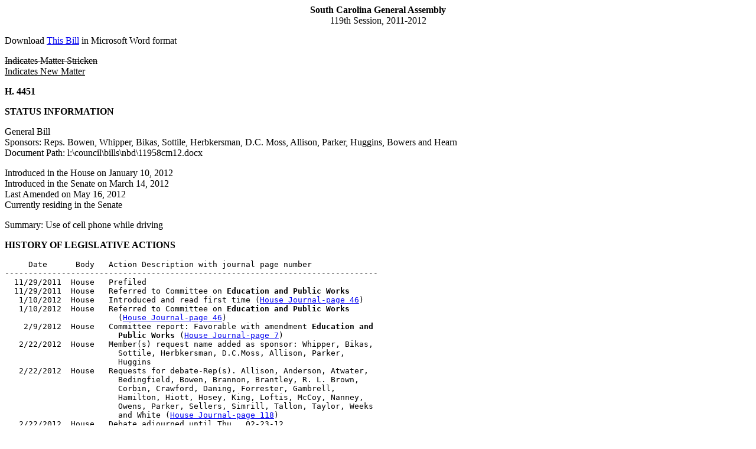

--- FILE ---
content_type: text/html; charset=iso-8859-1
request_url: https://www.scstatehouse.gov/sess119_2011-2012/bills/4451.htm
body_size: 6472
content:
<html>
<head>
<!-- http://www.scstatehouse.gov/sess119_2011-2012/bills/4451.htm -->
<title>2011-2012 Bill 4451: Use of cell phone while driving - South Carolina Legislature Online</title>
<meta name="keywords" content="Use of cell phone while driving">
</head>
<body>
<center><b>South Carolina General Assembly</b><br>
119th Session, 2011-2012</center>
<p>
Download <a href="4451.docx">This Bill</a> in Microsoft Word format
<p>
<strike>Indicates Matter Stricken</strike><br>
<u>Indicates New Matter</u>
<p>
<b>H. 4451</b>
<p>
<b>STATUS INFORMATION</b>
<p>
General Bill<br>
Sponsors: Reps. Bowen, Whipper, Bikas, Sottile, Herbkersman, D.C. Moss, Allison, Parker, Huggins, Bowers and Hearn<br>
Document Path: l:\council\bills\nbd\11958cm12.docx
<p>
Introduced in the House on January 10, 2012<br>
Introduced in the Senate on March 14, 2012<br>
Last Amended on May 16, 2012<br>
Currently residing in the Senate
<p>
Summary: Use of cell phone while driving
<p>
<b>HISTORY OF LEGISLATIVE ACTIONS</b>
<p>
<pre>     Date      Body   Action Description with journal page number
-------------------------------------------------------------------------------
  11/29/2011  House   Prefiled
  11/29/2011  House   Referred to Committee on <b>Education and Public Works</b>
   1/10/2012  House   Introduced and read first time (<a href="/sess119_2011-2012/hj12/20120110.htm#p46">House Journal-page 46</a>)
   1/10/2012  House   Referred to Committee on <b>Education and Public Works</b> 
                        (<a href="/sess119_2011-2012/hj12/20120110.htm#p46">House Journal-page 46</a>)
    2/9/2012  House   Committee report: Favorable with amendment <b>Education and 
                        Public Works</b> (<a href="/sess119_2011-2012/hj12/20120209.htm#p7">House Journal-page 7</a>)
   2/22/2012  House   Member(s) request name added as sponsor: Whipper, Bikas, 
                        Sottile, Herbkersman, D.C.Moss, Allison, Parker, 
                        Huggins
   2/22/2012  House   Requests for debate-Rep(s). Allison, Anderson, Atwater, 
                        Bedingfield, Bowen, Brannon, Brantley, R. L. Brown, 
                        Corbin, Crawford, Daning, Forrester, Gambrell, 
                        Hamilton, Hiott, Hosey, King, Loftis, McCoy, Nanney, 
                        Owens, Parker, Sellers, Simrill, Tallon, Taylor, Weeks 
                        and White (<a href="/sess119_2011-2012/hj12/20120222.htm#p118">House Journal-page 118</a>)
   2/22/2012  House   Debate adjourned until Thu., 02-23-12 
                        (<a href="/sess119_2011-2012/hj12/20120222.htm#p170">House Journal-page 170</a>)
   2/29/2012  House   Member(s) request name added as sponsor: Bowers
    3/1/2012  House   Member(s) request name added as sponsor: Hearn
    3/7/2012  House   Amended (<a href="/sess119_2011-2012/hj12/20120307.htm#p42">House Journal-page 42</a>)
    3/7/2012  House   Read second time (<a href="/sess119_2011-2012/hj12/20120307.htm#p42">House Journal-page 42</a>)
    3/7/2012  House   Roll call Yeas-93  Nays-15 (<a href="/sess119_2011-2012/hj12/20120307.htm#p46">House Journal-page 46</a>)
    3/8/2012  House   Read third time and sent to Senate 
                        (<a href="/sess119_2011-2012/hj12/20120308.htm#p42">House Journal-page 42</a>)
    3/8/2012          Scrivener's error corrected
   3/14/2012  Senate  Introduced and read first time (<a href="/sess119_2011-2012/sj12/20120314.htm#p11">Senate Journal-page 11</a>)
   3/14/2012  Senate  Referred to Committee on <b>Transportation</b> 
                        (<a href="/sess119_2011-2012/sj12/20120314.htm#p11">Senate Journal-page 11</a>)
   3/20/2012  Senate  Recalled from Committee on <b>Transportation</b> 
                        (<a href="/sess119_2011-2012/sj12/20120320.htm#p68">Senate Journal-page 68</a>)
   3/20/2012  Senate  Committed to Committee on <b>Judiciary</b> 
                        (<a href="/sess119_2011-2012/sj12/20120320.htm#p68">Senate Journal-page 68</a>)
   3/26/2012  Senate  Referred to Subcommittee: Knotts (ch), Massey, Coleman
   4/25/2012  Senate  Committee report: Favorable with amendment <b>Judiciary</b> 
                        (<a href="/sess119_2011-2012/sj12/20120425.htm#p20">Senate Journal-page 20</a>)
   5/16/2012  Senate  Committee Amendment Adopted (<a href="/sess119_2011-2012/sj12/20120516.htm#p71">Senate Journal-page 71</a>)
   5/17/2012          Scrivener's error corrected
    6/6/2012  Senate  Read second time (<a href="/sess119_2011-2012/sj12/20120606.htm#p117">Senate Journal-page 117</a>)
</pre>
<p>
View the latest <a href="/billsearch.php?billnumbers=4451&session=119&summary=B">legislative information</a> at the LPITS web site
<p>
<b>VERSIONS OF THIS BILL</b>
<p>
<a href="../prever/4451_20111129.htm">11/29/2011</a><br>
<a href="../prever/4451_20120209.htm">2/9/2012</a><br>
<a href="../prever/4451_20120307.htm">3/7/2012</a><br>
<a href="../prever/4451_20120308.htm">3/8/2012</a><br>
<a href="../prever/4451_20120425.htm">4/25/2012</a><br>
<a href="../prever/4451_20120516.htm">5/16/2012</a><br>
<a href="../prever/4451_20120517.htm">5/17/2012</a><br>
<p>
<center>(Text matches printed bills.  Document has been reformatted to meet World Wide Web specifications.)<br style='page-break-before:always'></center>
<p>
<strike>Indicates Matter Stricken</strike>
<p>
<u>Indicates New Matter</u>
<p>
COMMITTEE AMENDMENT ADOPTED
<p>
May 16, 2012
<p>
<b>H. 4451</b>
<p>
Introduced by Reps. Bowen, Whipper, Bikas, Sottile, Herbkersman, D.C. Moss, Allison, Parker, Huggins, Bowers and Hearn
<p>
S. Printed 5/16/12--S.&nbsp; &nbsp; [SEC 5/17/12 11:58 AM]
<p>
Read the first time March 14, 2012.
<p>
<center>&nbsp;&nbsp;&nbsp;&nbsp;&nbsp;&nbsp;&nbsp;&nbsp;&nbsp;&nbsp;&nbsp;&nbsp;</center>
<p>


<p>
<center><b>A BILL</b></center>
<p>
TO AMEND THE CODE OF LAWS OF SOUTH CAROLINA, 1976, BY ADDING SECTIONS 56-5-3890, 56-5-3895, AND 56-5-3897 SO AS TO PROVIDE THAT IT IS UNLAWFUL FOR A PERSON TO USE AN ELECTRONIC COMMUNICATION DEVICE WHILE DRIVING A MOTOR VEHICLE UNDER CERTAIN CIRCUMSTANCES, TO PROVIDE A PENALTY, AND TO PROVIDE FOR THE DISTRIBUTION OF MONIES COLLECTED FROM FINES ASSOCIATED WITH VIOLATIONS OF THESE PROVISIONS; AND TO AMEND SECTION 56-1-720, RELATING TO THE ASSESSMENT OF POINTS AGAINST A PERSON'S DRIVING RECORD FOR CERTAIN MOTOR VEHICLE VIOLATIONS, SO AS TO PROVIDE THAT POINTS MUST BE ASSESSED AGAINST THE DRIVING RECORD OF A PERSON CONVICTED OF IMPROPER USE OF AN ELECTRONIC COMMUNICATION DEVICE WHILE DRIVING A MOTOR VEHICLE.
<p>
Amend Title To Conform
<p>
Be it enacted by the General Assembly of the State of South Carolina:
<p>
SECTION&nbsp; &nbsp; 1.&nbsp; &nbsp; Article 31, Chapter 5, Title 56 of the 1976 Code is amended by adding:
<p>
&quot;Section 56-5-3890.&nbsp; &nbsp; (A)&nbsp; &nbsp; For purposes of this section:
<p>
(1)&nbsp; &nbsp; 'Hand-held wireless electronic communication device' means an electronic device, including, but not limited to, a telephone, a personal digital assistant, a text messaging device, or a computer, that allows a person to wirelessly communicate with another person while holding the device in either hand.
<p>
(2)&nbsp; &nbsp; 'Hands-free wireless electronic communication device' means an electronic device, including, but not limited to, a telephone, a personal digital assistant, a text messaging device, or a computer, that allows a person to wirelessly communicate with another person without holding the device in either hand by utilizing an internal feature or function of the device, an attachment, or an additional device.  A hands-free wireless electronic communication device may require the use of either hand to activate or deactivate an internal feature or function of the device.
<p>
(3)&nbsp; &nbsp; 'Wireless electronic communication device' means an electronic device, including, but not limited to, a telephone, a personal digital assistant, a text messaging device, or a computer, that allows a person to wirelessly communicate with another person.
<p>
(B)(1)&nbsp; &nbsp; It is unlawful for a person under the age of eighteen to use a hand-held wireless electronic communication device while operating a motor vehicle on the public streets and highways of this State.
<p>
(2)&nbsp; &nbsp; A person who violates this subsection is guilty of a misdemeanor, and, upon conviction:
<p>
(a)&nbsp; &nbsp; for a first offense, must be fined twenty dollars and pay a twenty-five dollar Trauma Care Fund surcharge.  The twenty dollar fine is subject to all applicable court costs, assessments, and surcharges, except as provided in subitem (B)(3)(e);
<p>
(b)&nbsp; &nbsp; for a second offense within five years of a prior offense, must be fined twenty-five dollars, pay a twenty-five dollar Trauma Care Fund surcharge, and have two points assessed against the person's motor vehicle operating record, no part of which may be waived, reduced, or suspended.  The twenty-five dollar fine is subject to all applicable court costs, assessments, and surcharges; and
<p>
(c)&nbsp; &nbsp; for a third or subsequent offense within five years of a prior offense, must be fined seventy-five dollars, pay a twenty-five dollar Trauma Care Fund surcharge, and have four points assessed against the person's motor vehicle operating record, no part of which may be waived, reduced, or suspended.  The seventy-five dollar fine is subject to all applicable court costs, assessments, and surcharges.
<p>
(3)(a)&nbsp; &nbsp; For a first offense, instead of the penalty provided in subitem (B)(2)(a), the person may successfully complete  a driver's education program within sixty days of the person's conviction date, which specifically contains, in whole or in part, education regarding distracted or inattentive driving.
<p>
(b)&nbsp; &nbsp; The person shall select a program approved by the Department of Public Safety's Office of Highway Safety.  The Office of Highway Safety may approve more than one program, and such programs may be conducted by classroom, computer, or Internet.  The Office of Highway Safety shall post information regarding the approved programs on the Office of Highway Safety's website.
<p>
(c)&nbsp; &nbsp; The person shall indicate to the judge at the time of conviction that the person intends to successfully complete a program instead of the penalty.  The judge shall instruct the person as to how the person is to comply with the requirements of this subitem.  Notwithstanding Section 56-7-30, the court shall retain the records and audit copy of the traffic ticket for the violation until the judge has made a determination as to whether the person has successfully completed the program.
<p>
(d)&nbsp; &nbsp; The person shall return to the court within sixty days of the conviction date.  At that time, the person shall present an original certificate from the program indicating that the person has successfully completed the program.  Also, the person shall sign an affidavit provided by the court swearing or affirming that the person has successfully completed the program.
<p>
(e)&nbsp; &nbsp; If the judge determines that the person has successfully completed the program, the judge shall waive the fine, the Trauma Care Fund surcharge, and all applicable court costs, assessments, and surcharges, except ten dollars that shall be used exclusively by the court to offset the costs associated with administering the person's compliance with this subsection.  The court shall remit the records and audit copy of the traffic ticket to the Department of Motor Vehicles within ten days indicating a violation of this subsection.  The Department of Motor Vehicles shall indicate a violation of this subsection on the person's motor vehicle operating record.
<p>
(f)&nbsp; &nbsp; If the judge determines that the person has failed to successfully complete the program, the judge shall impose the fine, the Trauma Care Fund surcharge, and all other applicable court costs, assessments, and surcharges.  The court shall remit the records and audit copy of the traffic ticket to the Department of Motor Vehicles within ten days indicating a violation of this subsection.  The Department of Motor Vehicles shall indicate a violation of this subsection on the person's motor vehicle operating record.
<p>
(g)&nbsp; &nbsp; A person is not permitted to complete a program instead of the penalty if the person has been convicted of a prior violation of this subsection.  Only those violations that occurred within a period of five years, including and immediately preceding the date of the last violation, constitute prior violations within the meaning of this subsection.
<p>
(4)&nbsp; &nbsp; If a person who is convicted of a second or subsequent offense does not violate this subsection within one year from the date of conviction, the Department of Motor Vehicles shall remove the points assessed against the person's motor vehicle operating record.  However, the Department of Motor Vehicles shall not remove an indication of the violation of this subsection from the person's motor vehicle operating record.  For purposes of this subsection, if the Department of Motor Vehicles has not received a ticket or other notice from a court one year from the date of conviction indicating that the person has subsequently violated this subsection, the Department of Motor Vehicles shall remove the points assessed.
<p>
(5)&nbsp; &nbsp; The Trauma Care Fund surcharge must be deposited with the city or county treasurer, as applicable, for remittance to the State Treasurer.  The State Treasurer shall deposit the Trauma Care Fund surcharge in the South Carolina State Trauma Care Fund.  The Trauma Care Fund surcharge must not be used by the Department of Health and Environmental Control for the payment of the department's administrative or operating expenses or for any purpose other than providing financial aid to participating trauma care providers and grants related to trauma care in this State.  The Trauma Care Fund surcharge is not subject to the provisions of Section 44-61-520(G).
<p>
(C)(1)&nbsp; &nbsp; It is unlawful for a person to use a wireless electronic communication device while operating a motor vehicle in a school zone area when the school zone's warning lights are activated.
<p>
(2)&nbsp; &nbsp; A person who violates this subsection is guilty of a misdemeanor, and, upon conviction, must be fined not more than five hundred dollars or imprisoned not more than 30 days, or both.
<p>
(3)&nbsp; &nbsp; The penalty imposed by this subsection applies only:
<p>
(a)&nbsp; &nbsp; if a sign is posted at the beginning of the school zone area that states 'SCHOOL ZONE UP TO $500 FINE AND 30 DAYS IMPRISONMENT FOR USING A WIRELESS ELECTRONIC COMMUNCATION DEVICE'; and
<p>
(b)&nbsp; &nbsp; to the area between the posted sign and the 'END SCHOOL ZONE' sign.
<p>
(D)(1)&nbsp; &nbsp; It is unlawful for a person to use a wireless electronic communication device while operating a motor vehicle in a highway work zone area as described in Section 56-5-1535 when road maintenance or construction work is underway and workers are present.
<p>
(2)&nbsp; &nbsp; This subsection does not apply to:
<p>
(a)&nbsp; &nbsp; a highway work zone area when the work zone signs have been removed or covered with weather resistant material pursuant to Section 57-3-785(B); and
<p>
(b)&nbsp; &nbsp; a temporary work zone area as described in Section 56-5-1536.
<p>
(3)&nbsp; &nbsp; A person who violates this subsection is guilty of a misdemeanor, and, upon conviction, must be fined not more than five hundred dollars or imprisoned not more than 30 days, or both.
<p>
(4)&nbsp; &nbsp; The penalty imposed by this subsection applies only:
<p>
(a)&nbsp; &nbsp; if a sign is posted at the beginning of the highway work zone area that states 'WORK ZONE UP TO $500 FINE AND 30 DAYS IMPRISONMENT FOR USING A WIRELESS ELECTRONIC COMMUNCATION DEVICE'; and
<p>
(b)&nbsp; &nbsp; to the area between the posted sign and the 'END CONSTRUCTION' sign.  Signs may be posted at the discretion of the Department of Transportation in the highway work zone areas designed to comply with work zone traffic control standards contained in the Manual on Uniform Traffic Control Devices published by the Federal Highway Administration.
<p>
(E)&nbsp; &nbsp; This section does not apply to a person who is:
<p>
(1)&nbsp; &nbsp; lawfully parked or stopped;
<p>
(2)&nbsp; &nbsp; using a wireless electronic communication device in hands-free, voice-activated, or voice-operated mode, except a person using a wireless electronic communication device in a school zone area or highway work zone area;
<p>
(3)&nbsp; &nbsp; activating or deactivating a wireless electronic communication device or an internal feature or function of the device;
<p>
(4)&nbsp; &nbsp; summoning or providing medical or other emergency assistance;
<p>
(5)&nbsp; &nbsp; transmitting or receiving data as part of a digital dispatch system;
<p>
(6)&nbsp; &nbsp; a law enforcement officer, firefighter, emergency medical technician, or other public safety official while in the performance of the person's official duties; or
<p>
(7)&nbsp; &nbsp; using a global positioning system device or an internal global positioning system feature or function of a wireless electronic communication device for the purpose of navigation or obtaining related traffic and road condition information.
<p>
(F)&nbsp; &nbsp; During the first one hundred and eighty days after this section's effective date, law enforcement officers shall issue only warnings for violations of this section.
<p>
(G)&nbsp; &nbsp; A law enforcement officer must not:
<p>
(1)&nbsp; &nbsp; stop a person for a violation of this section except when the officer has probable cause that a violation has occurred based on the officer's clear and unobstructed view of a person who is violating this section;
<p>
(2)&nbsp; &nbsp; seize or require the forfeiture of a wireless electronic communication device because of a violation of this section;
<p>
(3)&nbsp; &nbsp; search or request to search a motor vehicle, driver, or passenger in a motor vehicle, solely because of a violation of this section;
<p>
(4)&nbsp; &nbsp; make a custodial arrest for a violation of this section, except upon a warrant issued for failure to appear in court when summoned or for failure to pay an imposed fine; or
<p>
(5)&nbsp; &nbsp; issue a citation to a person for a violation of this section when the stop is made in conjunction with a driver's license check, safety check, or registration check conducted at a checkpoint established to stop all drivers on a certain road for a period of time, except when the person is cited for violating another motor vehicle law.
<p>
(H)&nbsp; &nbsp; A person charged with a violation of this section may admit or deny the violation, enter a plea of nolo contendere, or be tried before either a judge or a jury.  If the trier of fact is convinced beyond a reasonable doubt that the person violated this section, the applicable penalty must be assessed.  If the trier of fact determines that the State has failed to prove beyond a reasonable doubt that the person violated this section, no penalty must be assessed.  A person found to be in violation of this section may bring an appeal to the court of common pleas, pursuant to Section 18-3-10 or Section 14-25-95.
<p>
(I)&nbsp; &nbsp; This section preempts local ordinances, regulations, and resolutions adopted by municipalities, counties, and other local government entities regarding persons using wireless electronic communication devices while operating motor vehicles on the public streets and highways of this State.
<p>
(J)&nbsp; &nbsp; Nothing in this section is intended to conflict with enforcement of applicable restrictions or requirements imposed on commercial motor vehicle operators pursuant to the federal Motor Carrier Safety Regulations.
<p>
(K)&nbsp; &nbsp; A violation of this section is negligence per se.&quot;
<p>
SECTION&nbsp; &nbsp; 2.&nbsp; &nbsp; Section 56-1-720 of the 1976 Code is amended to read:
<p>
&quot;Section 56-1-720.&nbsp; &nbsp; There is established a point system for the evaluation of the operating record of persons to whom a license to operate motor vehicles has been granted and for the determination of the continuing qualifications of these persons for the privileges granted by the license to operate motor vehicles.  The system shall have as its basic element a graduated scale of points assigning relative values to the various violations in accordance with the following schedule:
<p>
VIOLATION&nbsp; &nbsp; &nbsp; &nbsp; &nbsp; &nbsp; &nbsp; &nbsp; &nbsp; &nbsp; &nbsp; &nbsp; &nbsp; &nbsp; &nbsp; &nbsp; &nbsp; &nbsp; &nbsp; &nbsp; &nbsp; &nbsp; &nbsp; &nbsp; &nbsp; &nbsp; &nbsp; &nbsp; &nbsp; &nbsp; &nbsp; &nbsp; &nbsp; &nbsp;   POINTS
<p>
Reckless driving&nbsp; &nbsp; ............&nbsp; &nbsp; 6
<p>
Passing stopped school bus&nbsp; &nbsp; 6
<p>
Hit-and-run, property damages only&nbsp; &nbsp; 6
<p>
Driving too fast for conditions, or speeding:
<p>
(1)&nbsp; &nbsp; No more than 10 m.p.h. above the
<p>
posted limits......&nbsp; &nbsp; 2
<p>
(2)&nbsp; &nbsp; More than 10 m.p.h. but less than 25
<p>
m.p.h. above the posted limits&nbsp; &nbsp; 4
<p>
(3)&nbsp; &nbsp; 25 m.p.h. or above the posted limits&nbsp; &nbsp; 6
<p>
Disobedience of any official traffic control device....4
<p>
Disobedience to officer directing traffic&nbsp; &nbsp; 4
<p>
Failing to yield right of way&nbsp; &nbsp; 4
<p>
Driving on wrong side of road&nbsp; &nbsp; 4
<p>
Passing unlawfully&nbsp; &nbsp; &nbsp; &nbsp; 4
<p>
Turning unlawfully&nbsp; &nbsp; &nbsp; &nbsp; 4
<p>
Driving through or within safety zone&nbsp; &nbsp; 4
<p>
Failing to give signal or giving improper
<p>
signal for stopping, turning, or suddenly
<p>
decreased speed&nbsp; &nbsp; ............&nbsp; &nbsp; 4
<p>
Shifting lanes without safety precaution&nbsp; &nbsp; 2
<p>
Improper dangerous parking&nbsp; &nbsp; 2
<p>
Following too closely&nbsp; &nbsp; 4
<p>
Failing to dim lights&nbsp; &nbsp; 2
<p>
Operating with improper lights&nbsp; &nbsp; 2
<p>
Operating with improper brakes&nbsp; &nbsp; 4
<p>
Operating a vehicle in unsafe condition&nbsp; &nbsp; 2
<p>
Driving in improper lane&nbsp; &nbsp; 2
<p>
Improper backing....&nbsp; &nbsp; 2
<p>
<u>A person under 18 using a hand-held wireless electronic communication device while operating a motor vehicle, second offense</u>..................<u>2</u>
<p>
<u>A person under 18 using a hand-held wireless electronic communication device </u>
<p>
<u>while operating a motor vehicle, third or subsequent offense</u>...<u>4</u>.&quot;
<p>
SECTION&nbsp; &nbsp; 3.&nbsp; &nbsp; &nbsp; &nbsp; &nbsp; &nbsp; &nbsp; &nbsp;   This act takes effect upon approval by the Governor.
<p>
<center>----XX----</center>
<p>
This web page was last updated on
Tuesday, December 10, 2013 at 10:26 A.M.
<script defer src="https://static.cloudflareinsights.com/beacon.min.js/vcd15cbe7772f49c399c6a5babf22c1241717689176015" integrity="sha512-ZpsOmlRQV6y907TI0dKBHq9Md29nnaEIPlkf84rnaERnq6zvWvPUqr2ft8M1aS28oN72PdrCzSjY4U6VaAw1EQ==" data-cf-beacon='{"rayId":"9c489635293f15db","version":"2025.9.1","serverTiming":{"name":{"cfExtPri":true,"cfEdge":true,"cfOrigin":true,"cfL4":true,"cfSpeedBrain":true,"cfCacheStatus":true}},"token":"565410926b6c467d84cc32520b0caede","b":1}' crossorigin="anonymous"></script>
</body>
</html>
